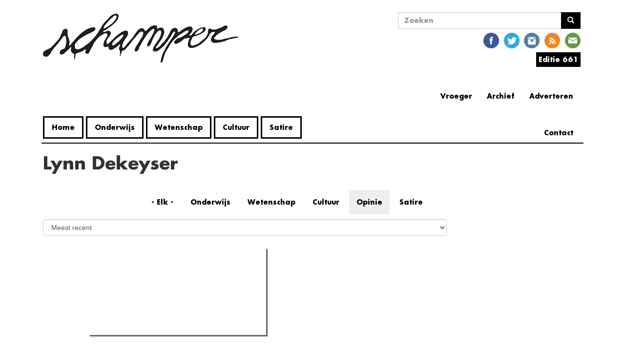

--- FILE ---
content_type: text/html; charset=utf-8
request_url: https://www.schamper.ugent.be/auteur/lynn-dekeyser?qt-sidebar_artikels=1&field_rubriek_value=opinie
body_size: 6724
content:
<!DOCTYPE html>
<html lang="nl" dir="ltr"
  xmlns:og="http://ogp.me/ns#"
  xmlns:article="http://ogp.me/ns/article#"
  xmlns:book="http://ogp.me/ns/book#"
  xmlns:profile="http://ogp.me/ns/profile#"
  xmlns:video="http://ogp.me/ns/video#"
  xmlns:product="http://ogp.me/ns/product#">
<head>
    <link rel="profile" href="http://www.w3.org/1999/xhtml/vocab" />
    <meta charset="utf-8">
    <meta name="viewport" content="width=device-width, initial-scale=1.0">
    <!--[if IE]><![endif]-->
<meta http-equiv="Content-Type" content="text/html; charset=utf-8" />
<link rel="shortcut icon" href="https://www.schamper.ugent.be/favicon.ico" type="image/vnd.microsoft.icon" />
<meta property="og:title" content="Lynn Dekeyser" />
<meta name="twitter:title" content="Lynn Dekeyser" />
    <title>Lynn Dekeyser | Schamper</title>
    <script type="text/javascript">
<!--//--><![CDATA[//><!--
(function(i,s,o,g,r,a,m){i["GoogleAnalyticsObject"]=r;i[r]=i[r]||function(){(i[r].q=i[r].q||[]).push(arguments)},i[r].l=1*new Date();a=s.createElement(o),m=s.getElementsByTagName(o)[0];a.async=1;a.src=g;m.parentNode.insertBefore(a,m)})(window,document,"script","https://www.google-analytics.com/analytics.js","ga");ga("create", "UA-246289478-2", {"cookieDomain":"auto"});ga("set", "anonymizeIp", true);ga("send", "pageview");
//--><!]]>
</script>
    <link type="text/css" rel="stylesheet" href="https://www.schamper.ugent.be/files/advagg_css/css__8mB0qTOCE88lXEX7vbEIGISiH8_mkQKIrl6KimR5-ws__6FnL19k7lsXGmXWkkNtWHdDiWM4yTbst487Po8OrZjM__q9Ku02mo5Oax5yqvbkBQjN6Opuo7BUGSbzheSI5ZU0A.css" media="all" />
<link type="text/css" rel="stylesheet" href="//cdn.jsdelivr.net/bootstrap/3.3.5/css/bootstrap.min.css" media="all" />
<link type="text/css" rel="stylesheet" href="https://www.schamper.ugent.be/files/advagg_css/css___yXSrdLAuRmc7fRBjlAVQOMu2nYOGOO_05O03QuAoPM__4vfyCDmfxB90zLhg9WkQaIGDGFLfQZ7b2xce4n__CHE__q9Ku02mo5Oax5yqvbkBQjN6Opuo7BUGSbzheSI5ZU0A.css" media="all" />
</head>
<body class="html not-front not-logged-in one-sidebar sidebar-second page-taxonomy page-taxonomy-term page-taxonomy-term- page-taxonomy-term-832">
    <div id="skip-link">
        <a href="#main-content" class="element-invisible element-focusable">
            Overslaan en naar de inhoud gaan        </a>
    </div>
        <header id="navbar" role="banner" class="navbar container navbar-default futura">
    <div class="container">

        <div class="navbar-left col-lg-7 col-md-7 col-sm-6 col-xs-12">
            <div class="navbar-header">
                                  <a class="logo navbar-btn pull-left" href="/" title="Home">
                      <span class="glyphicon glyphicon-chevron-left" aria-hidden="true"></span><img src="https://www.schamper.ugent.be/files/logo.png" alt="Home" />
                  </a>
                
                
                                  <button type="button" class="navbar-toggle" data-toggle="collapse" data-target=".navbar-collapse">
                      <span class="sr-only">Navigatie wisselen</span>
                      <span class="icon-bar"></span>
                      <span class="icon-bar"></span>
                      <span class="icon-bar"></span>
                  </button>
                            </div>

                          <div class="navbar-collapse collapse">
                  <nav role="navigation">
                                              <ul class="menu nav navbar-nav"><li class="first leaf"><a href="/" title="">Home</a></li>
<li class="leaf"><a href="/rubriek/onderwijs" title="Alle artikels uit de rubriek onderwijs.">Onderwijs</a></li>
<li class="leaf"><a href="/rubriek/wetenschap" title="Alle artikels uit de rubriek wetenschap.">Wetenschap</a></li>
<li class="leaf"><a href="/rubriek/cultuur" title="Alle artikels uit de cultuursectie.">Cultuur</a></li>
<li class="last leaf"><a href="/rubriek/satire" title="Alle artikels uit de rubriek satire.">Satire</a></li>
</ul>                                                                                    </nav>
              </div>
            
        </div>

                  <div class="navbar-right col-lg-5 col-md-5 col-sm-6 col-xs-12">
              <div class="navbar-right-sub col-sm-2 col-xs-12">
                                </div>
              <div class="navbar-right-sub col-sm-10 col-xs-12">
                    <div class="region region-nav-right-b">
    <section id="block-search-form" class="block block-search clearfix">

      
  <form class="form-search content-search" action="/auteur/lynn-dekeyser?qt-sidebar_artikels=1&amp;field_rubriek_value=opinie" method="post" id="search-block-form" accept-charset="UTF-8"><div><div>
      <h2 class="element-invisible">Zoekveld</h2>
    <div class="input-group"><input title="Geef de woorden op waarnaar u wilt zoeken." placeholder="Zoeken" class="form-control form-text" type="text" id="edit-search-block-form--2" name="search_block_form" value="" size="15" maxlength="128" /><span class="input-group-btn"><button type="submit" class="btn btn-primary"><span class="icon glyphicon glyphicon-search" aria-hidden="true"></span>
</button></span></div><div class="form-actions form-wrapper form-group" id="edit-actions"><button class="element-invisible btn btn-primary form-submit" type="submit" id="edit-submit" name="op" value="Zoeken">Zoeken</button>
</div><input type="hidden" name="form_build_id" value="form-OuYFaieXRR-sV56AVpnEiM39EbMWrSUoJqP6nWmMpW4" />
<input type="hidden" name="form_id" value="search_block_form" />
</div>
</div></form>
</section>
<section id="block-social-media-links-social-media-links" class="block block-social-media-links clearfix">

      
  <ul class="social-media-links platforms inline horizontal"><li  class="facebook first"><a href="https://www.facebook.com/schampergent" target="_blank" title="Facebook"><img src="https://www.schamper.ugent.be/sites/all/modules/social_media_links/libraries/elegantthemes/PNG/facebook.png" alt="Facebook pictogram" /></a></li><li  class="twitter"><a href="http://www.twitter.com/schamper" target="_blank" title="Twitter"><img src="https://www.schamper.ugent.be/sites/all/modules/social_media_links/libraries/elegantthemes/PNG/twitter.png" alt="Twitter pictogram" /></a></li><li  class="instagram"><a href="http://www.instagram.com/schamper_gent" target="_blank" title="Instagram"><img src="https://www.schamper.ugent.be/sites/all/modules/social_media_links/libraries/elegantthemes/PNG/instagram.png" alt="Instagram pictogram" /></a></li><li  class="rss"><a href="https://www.schamper.ugent.be/rss" target="_blank" title="RSS"><img src="https://www.schamper.ugent.be/sites/all/modules/social_media_links/libraries/elegantthemes/PNG/rss.png" alt="RSS pictogram" /></a></li><li  class="email last"><a href="mailto:kernredactie@schamper.be" target="_blank" title="E-mailadres"><img src="https://www.schamper.ugent.be/sites/all/modules/social_media_links/libraries/elegantthemes/PNG/email.png" alt="E-mailadres pictogram" /></a></li></ul>
</section>
<section id="block-schamper-editie-schamper-editie" class="block block-schamper-editie clearfix">

      
  <div id="editie"><div><span><a href='https://www.schamper.ugent.be/editie/661'>Editie 661</a></span>
</div><div class="content"><div class="item-list"><ul><li class="first"><a href="/editie/661">Alle artikels</a></li>
<li class="last"><a href="/">Issuu</a></li>
</ul></div></div></div>

</section>
<section id="block-menu-menu-extra-links" class="block block-menu clearfix">

        <h2 class="block-title">Extra Links</h2>
    
  <ul class="menu nav"><li class="first leaf"><a href="/adverteren" title="">Adverteren</a></li>
<li class="leaf"><a href="/archief" title="">Archief</a></li>
<li class="leaf"><a href="http://steentijd.schamper.be" title="Link naar oude website">Vroeger</a></li>
<li class="last collapsed"><a href="/contact" title="">Contact</a></li>
</ul>
</section>
  </div>
              </div>
          </div>
            </div>
</header>

<div class="main-container container">

    <header role="banner" id="page-header">
        
            </header> <!-- /#page-header -->

    <div class="row">

        
        <section class="col-sm-9">
                                    <a id="main-content"></a>
                                      <h1 class="page-header futura">Lynn Dekeyser</h1>
                                                                                                    <div class="region region-content">
    <section id="block-system-main" class="block block-system clearfix">

      
  <div class="term-listing-heading"><div id="taxonomy-term-832" class="taxonomy-term vocabulary-auteur col-md-3 col-sm-12">

  
  <div class="content">
         </div>

</div>
</div>
<div class="view view-artikels-zichtbare-filter- view-id-artikels_zichtbare_filter_ view-display-id-page_2 article-view view-dom-id-9a2012e20665e71c4c83b7fb664b153f">
                
            <div class="view-filters">
            <form class="ctools-auto-submit-full-form" action="/auteur/lynn-dekeyser" method="get" id="views-exposed-form-artikels-zichtbare-filter--page-2" accept-charset="UTF-8"><div><div class="views-exposed-form">
  <div class="views-exposed-widgets clearfix">
          <div id="edit-field-rubriek-value-wrapper" class="views-exposed-widget views-widget-filter-field_rubriek_value">
                        <div class="views-widget">
          <div class="form-item form-item-field-rubriek-value form-type-select form-group"><div class="bef-select-as-links"><div class="form-item"><div class="form-item form-item-edit-field-rubriek-value-all form-type-bef-link form-group"><a href="https://www.schamper.ugent.be/auteur/lynn-dekeyser?qt-sidebar_artikels=1&amp;field_rubriek_value=All">- Elk -</a></div><div class="form-item form-item-edit-field-rubriek-value-onderwijs form-type-bef-link form-group"><a href="https://www.schamper.ugent.be/auteur/lynn-dekeyser?qt-sidebar_artikels=1&amp;field_rubriek_value=onderwijs">Onderwijs</a></div><div class="form-item form-item-edit-field-rubriek-value-wetenschap form-type-bef-link form-group"><a href="https://www.schamper.ugent.be/auteur/lynn-dekeyser?qt-sidebar_artikels=1&amp;field_rubriek_value=wetenschap">Wetenschap</a></div><div class="form-item form-item-edit-field-rubriek-value-cultuur form-type-bef-link form-group"><a href="https://www.schamper.ugent.be/auteur/lynn-dekeyser?qt-sidebar_artikels=1&amp;field_rubriek_value=cultuur">Cultuur</a></div><div class="form-item form-item-edit-field-rubriek-value-opinie form-type-bef-link form-group"><a href="https://www.schamper.ugent.be/auteur/lynn-dekeyser?qt-sidebar_artikels=1&amp;field_rubriek_value=opinie" class="active">Opinie</a></div><div class="form-item form-item-edit-field-rubriek-value-satire form-type-bef-link form-group"><a href="https://www.schamper.ugent.be/auteur/lynn-dekeyser?qt-sidebar_artikels=1&amp;field_rubriek_value=satire">Satire</a></div></div><select class="form-control form-select" style="display: none;" id="edit-field-rubriek-value" name="field_rubriek_value"><option value="All">- Elk -</option><option value="onderwijs">Onderwijs</option><option value="wetenschap">Wetenschap</option><option value="cultuur">Cultuur</option><option value="opinie" selected="selected">Opinie</option><option value="satire">Satire</option></select><input type="hidden" class="bef-new-value" name="field_rubriek_value" value="opinie" /></div></div>        </div>
              </div>
              <div class="views-exposed-widget views-widget-sort-by">
        <div class="form-item form-item-sort-by form-type-select form-group"> <label class="control-label" for="edit-sort-by">Sorteren op</label>
<select class="form-control form-select" id="edit-sort-by" name="sort_by"><option value="created" selected="selected">Meest recent</option><option value="totalcount">Meest bekeken</option></select></div>      </div>
      <div class="views-exposed-widget views-widget-sort-order">
              </div>
                <div class="views-exposed-widget views-submit-button">
      <button class="ctools-use-ajax ctools-auto-submit-click js-hide element-hidden btn btn-info form-submit" type="submit" id="edit-submit-artikels-zichtbare-filter-" name="" value="Toepassen">Toepassen</button>
    </div>
      </div>
</div>
</div></form>        </div>
    
    
    
    
    
    
    
    
    
</div>
</section>
  </div>
        </section>

                      <aside id="asidebar" class="col-md-4 col-sm-12 col-md-offset-1" role="complementary">
            <div class="region region-sidebar-second">
    <section id="block-quicktabs-sidebar-artikels" class="block block-quicktabs clearfix">

        <h2 class="block-title">Verder lezen</h2>
    
  <div  id="quicktabs-sidebar_artikels" class="quicktabs-wrapper quicktabs-style-nostyle"><ul class="quicktabs-tabs quicktabs-style-nostyle"><li><a href="/auteur/lynn-dekeyser?field_rubriek_value=opinie&amp;qt-sidebar_artikels=0#qt-sidebar_artikels" id="quicktabs-tab-sidebar_artikels-0" class="quicktabs-tab quicktabs-tab-view quicktabs-tab-view-sidebar-artikels-page-1 active">Meest gelezen</a></li>
<li class="active"><a href="/auteur/lynn-dekeyser?field_rubriek_value=opinie&amp;qt-sidebar_artikels=1#qt-sidebar_artikels" id="quicktabs-tab-sidebar_artikels-1" class="quicktabs-tab quicktabs-tab-view quicktabs-tab-view-sidebar-artikels-page-2 active">Meest recent</a></li>
</ul><div id="quicktabs-container-sidebar_artikels" class="quicktabs_main quicktabs-style-nostyle"><div  id="quicktabs-tabpage-sidebar_artikels-0" class="quicktabs-tabpage quicktabs-hide"><div class="view view-sidebar-artikels view-id-sidebar_artikels view-display-id-page_1 view-dom-id-a339dea11efb2ea67f6919307cf1cc04">
        
  
  
      <div class="view-content">
      <div class="verder-lezen-bart ">    <ol class="verder-lezen-list">          <li class="views-row views-row-1 views-row-odd views-row-first">  
  <p class="views-field views-field-title">        <span class="field-content"><a href="/daily/petra-de-sutter-is-niet-z-interessant">Petra De Sutter is niet zó interessant</a></span>  </p></li>
          <li class="views-row views-row-2 views-row-even">  
  <p class="views-field views-field-title">        <span class="field-content"><a href="/daily/boodschap-van-algemeen-nut-de-do-s-en-don-ts-van-ai-aan-de-universiteit">Boodschap van algemeen nut: de do&#039;s en don&#039;ts van AI aan de universiteit</a></span>  </p></li>
          <li class="views-row views-row-3 views-row-odd views-row-last">  
  <p class="views-field views-field-title">        <span class="field-content"><a href="/daily/de-plicht-tot-niet-medeplichtigheid-is-voor-de-ugent-geen-prioriteit">De plicht tot niet-medeplichtigheid is voor de UGent geen prioriteit</a></span>  </p></li>
      </ol></div>    </div>
  
  
  
  
  
  
</div></div><div  id="quicktabs-tabpage-sidebar_artikels-1" class="quicktabs-tabpage "><div class="view view-sidebar-artikels view-id-sidebar_artikels view-display-id-page_2 view-dom-id-d8f769899fd370655787ac24b1b6ee3e">
        
  
  
      <div class="view-content">
      <div class="verder-lezen-bart">    <ul class="verder-lezen-list">          <li class="views-row views-row-1">  
  <div class="views-field views-field-title">        <span class="field-content"><a href="/daily/anti-ai-ers-aller-faculteiten-verenigt-u">Anti-AI’ers aller faculteiten, verenigt u!</a></span>  </div></li>
          <li class="views-row views-row-2">  
  <div class="views-field views-field-title">        <span class="field-content"><a href="/daily/petra-de-sutter-is-niet-z-interessant">Petra De Sutter is niet zó interessant</a></span>  </div></li>
          <li class="views-row views-row-3">  
  <div class="views-field views-field-title">        <span class="field-content"><a href="/daily/boodschap-van-algemeen-nut-de-do-s-en-don-ts-van-ai-aan-de-universiteit">Boodschap van algemeen nut: de do&#039;s en don&#039;ts van AI aan de universiteit</a></span>  </div></li>
      </ul></div>    </div>
  
  
  
  
  
  
</div></div></div></div>
</section>
  </div>
          </aside>  <!-- /#sidebar-second -->

    </div>
</div>

      <footer class="footer container">
    <div class="region region-footer">
    <section id="block-imageblock-9" class="block block-imageblock clearfix">

      
    <div class="block-image">
    <a href="/schamper.ugent.be/user" class="imageblock-link" target="_self"><img class="imageblock-image img-responsive" src="https://www.schamper.ugent.be/files/imageblock/bono.png" alt="" /></a>  </div>


</section>
<section id="block-block-1" class="block block-block clearfix">

      
  <p class="footnote">Dino's zijn de maks. Mensen die ons <a href="https://www.facebook.com/schampergent/" target="_blank">liken op Facebook</a> en <a href="https://twitter.com/Schamper" target="_blank">volgen op Twitter</a> ook.</p>

</section>
<section id="block-block-7" class="block block-block clearfix">

      
  <p>
	<em><a href="https://www.schamper.ugent.be/werken">Werken bij schamper</a></em></p>

</section>
  </div>
  </footer>
    
<!--[if lte IE 9]>
<script type="text/javascript" src="https://www.schamper.ugent.be/files/advagg_js/js__V38YNiAiUxnmNLsYBDospXrnmYN7vfnq47AZxyoUmfU__lAjjvdnwy9GWk9p5l94zNSU5OV6wPyaC1pN1RduNpc8__q9Ku02mo5Oax5yqvbkBQjN6Opuo7BUGSbzheSI5ZU0A.js#ie9-" onload="if(jQuery.isFunction(jQuery.holdReady)){jQuery.holdReady(true);};
function advagg_mod_1() {
  // Count how many times this function is called.
  advagg_mod_1.count = ++advagg_mod_1.count || 1;
  try {
    if (advagg_mod_1.count <= 40) {
      init_drupal_core_settings();

      // Set this to 100 so that this function only runs once.
      advagg_mod_1.count = 100;
    }
  }
  catch(e) {
    if (advagg_mod_1.count >= 40) {
      // Throw the exception if this still fails after running 40 times.
      throw e;
    }
    else {
      // Try again in 1 ms.
      window.setTimeout(advagg_mod_1, 1);
    }
  }
}
function advagg_mod_1_check() {
  if (window.init_drupal_core_settings && window.jQuery && window.Drupal) {
    advagg_mod_1();
  }
  else {
    window.setTimeout(advagg_mod_1_check, 1);
  }
}
advagg_mod_1_check();"></script>
<![endif]-->

<!--[if gt IE 9]>
<script type="text/javascript" src="https://www.schamper.ugent.be/files/advagg_js/js__V38YNiAiUxnmNLsYBDospXrnmYN7vfnq47AZxyoUmfU__lAjjvdnwy9GWk9p5l94zNSU5OV6wPyaC1pN1RduNpc8__q9Ku02mo5Oax5yqvbkBQjN6Opuo7BUGSbzheSI5ZU0A.js#ie10+" defer="defer" onload="if(jQuery.isFunction(jQuery.holdReady)){jQuery.holdReady(true);};
function advagg_mod_1() {
  // Count how many times this function is called.
  advagg_mod_1.count = ++advagg_mod_1.count || 1;
  try {
    if (advagg_mod_1.count <= 40) {
      init_drupal_core_settings();

      // Set this to 100 so that this function only runs once.
      advagg_mod_1.count = 100;
    }
  }
  catch(e) {
    if (advagg_mod_1.count >= 40) {
      // Throw the exception if this still fails after running 40 times.
      throw e;
    }
    else {
      // Try again in 1 ms.
      window.setTimeout(advagg_mod_1, 1);
    }
  }
}
function advagg_mod_1_check() {
  if (window.init_drupal_core_settings && window.jQuery && window.Drupal) {
    advagg_mod_1();
  }
  else {
    window.setTimeout(advagg_mod_1_check, 1);
  }
}
advagg_mod_1_check();"></script>
<![endif]-->

<!--[if !IE]><!-->
<script type="text/javascript" src="https://www.schamper.ugent.be/files/advagg_js/js__V38YNiAiUxnmNLsYBDospXrnmYN7vfnq47AZxyoUmfU__lAjjvdnwy9GWk9p5l94zNSU5OV6wPyaC1pN1RduNpc8__q9Ku02mo5Oax5yqvbkBQjN6Opuo7BUGSbzheSI5ZU0A.js" defer="defer" onload="if(jQuery.isFunction(jQuery.holdReady)){jQuery.holdReady(true);};
function advagg_mod_1() {
  // Count how many times this function is called.
  advagg_mod_1.count = ++advagg_mod_1.count || 1;
  try {
    if (advagg_mod_1.count <= 40) {
      init_drupal_core_settings();

      // Set this to 100 so that this function only runs once.
      advagg_mod_1.count = 100;
    }
  }
  catch(e) {
    if (advagg_mod_1.count >= 40) {
      // Throw the exception if this still fails after running 40 times.
      throw e;
    }
    else {
      // Try again in 1 ms.
      window.setTimeout(advagg_mod_1, 1);
    }
  }
}
function advagg_mod_1_check() {
  if (window.init_drupal_core_settings && window.jQuery && window.Drupal) {
    advagg_mod_1();
  }
  else {
    window.setTimeout(advagg_mod_1_check, 1);
  }
}
advagg_mod_1_check();"></script>
<!--<![endif]-->
<script type="text/javascript" defer="defer" src="//cdn.jsdelivr.net/bootstrap/3.3.5/js/bootstrap.min.js"></script>
<script type="text/javascript" src="https://www.schamper.ugent.be/files/advagg_js/js__8z8P0pLOpUhdeatgcfe5efKAyZ34JufELoIrWGR3aRA__2YV9esPoB8iN33-KiPas5W73E5x4zDmYIMeQ4b7gac8__q9Ku02mo5Oax5yqvbkBQjN6Opuo7BUGSbzheSI5ZU0A.js" defer="defer"></script>
<script type="text/javascript">
<!--//--><![CDATA[//><!--
function init_drupal_core_settings() {jQuery.extend(Drupal.settings,{"basePath":"\/","pathPrefix":"","ajaxPageState":{"theme":"schamper_bootstrap","theme_token":"My_xaOsvXi0eA03DdmuQjEmcTWxjag4_j6efurnnraQ","jquery_version":"1.10","css":{"modules\/system\/system.base.css":1,"sites\/all\/modules\/inspect\/vendor\/simplecomplex\/inspect\/css\/inspect_format_output.css":1,"sites\/all\/modules\/date\/date_api\/date.css":1,"modules\/field\/theme\/field.css":1,"modules\/node\/node.css":1,"sites\/all\/modules\/views\/css\/views.css":1,"sites\/all\/modules\/ckeditor\/css\/ckeditor.css":1,"sites\/all\/modules\/entity_embed\/css\/entity_embed.css":1,"sites\/all\/modules\/ctools\/css\/ctools.css":1,"sites\/all\/modules\/panels\/css\/panels.css":1,"sites\/all\/modules\/social_media_links\/social_media_links.css":1,"sites\/all\/modules\/schamper_editie\/schamper_editie.css":1,"sites\/all\/modules\/quicktabs\/css\/quicktabs.css":1,"\/\/cdn.jsdelivr.net\/bootstrap\/3.3.5\/css\/bootstrap.min.css":1,"sites\/all\/themes\/bootstrap\/css\/3.3.5\/overrides.min.css":1,"sites\/all\/themes\/schamper_bootstrap\/css\/style.css":1},"js":{"sites\/all\/modules\/jquery_update\/replace\/jquery\/1.10\/jquery.min.js":1,"misc\/jquery.once.js":1,"misc\/drupal.js":1,"sites\/all\/modules\/jquery_update\/replace\/ui\/external\/jquery.cookie.js":1,"sites\/all\/modules\/jquery_update\/replace\/misc\/jquery.form.min.js":1,"misc\/form.js":1,"sites\/all\/modules\/dialog\/misc\/ajax.js":1,"sites\/all\/modules\/jquery_update\/js\/jquery_update.js":1,"\/\/cdn.jsdelivr.net\/bootstrap\/3.3.5\/js\/bootstrap.min.js":1,"sites\/all\/modules\/inspect\/vendor\/simplecomplex\/inspect\/js\/inspect.js":1,"sites\/all\/modules\/inspect\/vendor\/simplecomplex\/inspect\/js\/inspect_format_output.js":1,"sites\/all\/modules\/inspect\/js\/drupal.inspect.js":1,"sites\/all\/themes\/bootstrap\/js\/misc\/_progress.js":1,"public:\/\/languages\/nl_faVkfFEmTrP5CP2YA66-EjHbEfSNBtAr-cZMo_c0baE.js":1,"sites\/all\/modules\/better_exposed_filters\/better_exposed_filters.js":1,"sites\/all\/modules\/ctools\/js\/auto-submit.js":1,"sites\/all\/modules\/views\/js\/base.js":1,"sites\/all\/themes\/schamper_bootstrap\/js\/front.js":1,"sites\/all\/modules\/views\/js\/ajax_view.js":1,"sites\/all\/modules\/google_analytics\/googleanalytics.js":1,"sites\/all\/themes\/bootstrap\/js\/misc\/_collapse.js":1,"sites\/all\/modules\/schamper_editie\/schamper_editie.js":1,"sites\/all\/modules\/quicktabs\/js\/quicktabs.js":1,"sites\/all\/themes\/bootstrap\/js\/modules\/views\/js\/ajax_view.js":1,"sites\/all\/themes\/bootstrap\/js\/bootstrap.js":1}},"better_exposed_filters":{"datepicker":false,"slider":false,"settings":[],"autosubmit":false,"views":{"artikels_zichtbare_filter_":{"displays":{"page_2":{"filters":{"field_rubriek_value":{"required":false}}}}},"sidebar_artikels":{"displays":{"page_1":{"filters":[]},"page_2":{"filters":[]}}}}},"urlIsAjaxTrusted":{"\/auteur\/lynn-dekeyser":true,"\/views\/ajax":true,"\/auteur\/lynn-dekeyser?qt-sidebar_artikels=1\u0026field_rubriek_value=opinie":true},"views":{"ajax_path":"\/views\/ajax","ajaxViews":{"views_dom_id:9a2012e20665e71c4c83b7fb664b153f":{"view_name":"artikels_zichtbare_filter_","view_display_id":"page_2","view_args":"832","view_path":"taxonomy\/term\/832","view_base_path":"taxonomy\/term\/%","view_dom_id":"9a2012e20665e71c4c83b7fb664b153f","pager_element":0}}},"googleanalytics":{"trackOutbound":1,"trackMailto":1,"trackDownload":1,"trackDownloadExtensions":"7z|aac|arc|arj|asf|asx|avi|bin|csv|doc(x|m)?|dot(x|m)?|exe|flv|gif|gz|gzip|hqx|jar|jpe?g|js|mp(2|3|4|e?g)|mov(ie)?|msi|msp|pdf|phps|png|ppt(x|m)?|pot(x|m)?|pps(x|m)?|ppam|sld(x|m)?|thmx|qtm?|ra(m|r)?|sea|sit|tar|tgz|torrent|txt|wav|wma|wmv|wpd|xls(x|m|b)?|xlt(x|m)|xlam|xml|z|zip"},"quicktabs":{"qt_sidebar_artikels":{"name":"sidebar_artikels","tabs":[{"vid":"sidebar_artikels","display":"page_1","args":"","use_title":0,"view_path":"taxonomy%2Fterm%2F832","view_dom_id":1,"ajax_args":"","actual_args":[]},{"vid":"sidebar_artikels","display":"page_2","args":"","use_title":0,"view_path":"taxonomy%2Fterm%2F832","view_dom_id":2,"ajax_args":"","actual_args":[]}],"better_exposed_filters":{"views":{"artikels_zichtbare_filter_":{"displays":{"page_2":{"filters":{"field_rubriek_value":{"required":false}}}}}}}}},"bootstrap":{"anchorsFix":"0","anchorsSmoothScrolling":"0","formHasError":1,"popoverEnabled":1,"popoverOptions":{"animation":1,"html":0,"placement":"right","selector":"","trigger":"click","triggerAutoclose":1,"title":"","content":"","delay":0,"container":"body"},"tooltipEnabled":1,"tooltipOptions":{"animation":1,"html":0,"placement":"auto left","selector":"","trigger":"hover focus","delay":0,"container":"body"}}}); 
if(jQuery.isFunction(jQuery.holdReady)){jQuery.holdReady(false);}} if(window.jQuery && window.Drupal){init_drupal_core_settings();}
//--><!]]>
</script>
<script type="text/javascript" src="https://www.schamper.ugent.be/files/advagg_js/js__i11V-7AETPhfL9YzRpXBpECwVkYyQ_ahu2eHxES_mK0__AXOPhchCc8rks5Oj8q6ca6kvFPfZvWueAugL8Ai5FfU__q9Ku02mo5Oax5yqvbkBQjN6Opuo7BUGSbzheSI5ZU0A.js" defer="defer"></script>
</body>
<!-- HTML5 element support for IE6-8 -->
<!--[if lt IE 9]>
<script src="//html5shiv.googlecode.com/svn/trunk/html5.js"></script>
<![endif]-->
</html>


--- FILE ---
content_type: text/css
request_url: https://www.schamper.ugent.be/files/advagg_css/css___yXSrdLAuRmc7fRBjlAVQOMu2nYOGOO_05O03QuAoPM__4vfyCDmfxB90zLhg9WkQaIGDGFLfQZ7b2xce4n__CHE__q9Ku02mo5Oax5yqvbkBQjN6Opuo7BUGSbzheSI5ZU0A.css
body_size: 6267
content:
.form-actions,fieldset .panel-body{clear:both}a .glyphicon-spin,fieldset .panel-heading a.panel-title:hover{text-decoration:none}.tabs-left>.nav-tabs>li:focus,.tabs-left>.nav-tabs>li>a:focus,.tabs-right>.nav-tabs>li:focus,.tabs-right>.nav-tabs>li>a:focus{outline:0}html.overlay-open .navbar-fixed-top{z-index:400}html.js fieldset.collapsed{border-left-width:1px;border-right-width:1px;height:auto}html.js input.form-autocomplete{background-image:none}html.js .autocomplete-throbber{background-position:100% 2px;background-repeat:no-repeat;display:inline-block;height:15px;margin:2px 0 0 2px;width:15px}html.js .autocomplete-throbber.throbbing{background-position:100% -18px}body{position:relative}body.admin-expanded.admin-vertical.admin-nw .navbar,body.admin-expanded.admin-vertical.admin-sw .navbar{margin-left:260px}body.navbar-is-fixed-top{padding-top:64px}body.navbar-is-fixed-bottom{padding-bottom:64px!important}body.toolbar{padding-top:30px!important}body.toolbar .navbar-fixed-top{top:30px}body.toolbar.navbar-is-fixed-top{padding-top:94px!important}body.toolbar-drawer{padding-top:64px!important}body.toolbar-drawer .navbar-fixed-top{top:64px}body.toolbar-drawer.navbar-is-fixed-top{padding-top:128px!important}body.admin-menu .navbar-fixed-top{top:29px}body.admin-menu.navbar-is-fixed-top{padding-top:93px}body div#admin-toolbar{z-index:1600}body #admin-menu,body #admin-toolbar,body #toolbar{-webkit-box-shadow:none;box-shadow:none}body #admin-menu{margin:0;padding:0;position:fixed;z-index:1600}body #admin-menu .dropdown li{line-height:normal}@media screen and (min-width:768px) {
 .navbar.container{max-width:720px} 
}@media screen and (min-width:992px) {
 .navbar.container{max-width:940px} 
}@media screen and (min-width:1200px) {
 .navbar.container{max-width:1140px} 
}.navbar.container,.navbar.container-fluid{margin-top:20px}.navbar.container-fluid>.container-fluid,.navbar.container>.container{margin:0;padding:0;width:auto}#overlay-container,.overlay-element,.overlay-modal-background{z-index:1500}#toolbar{z-index:1600}.modal{z-index:1620}.modal-dialog{z-index:1630}.ctools-modal-dialog .modal-body{width:100%!important;overflow:auto}.book-toc>.dropdown-menu,.region-help .block,div.image-widget-data{overflow:hidden}.modal-backdrop{z-index:1610}.footer{margin-top:45px;padding-top:35px;padding-bottom:36px;border-top:1px solid #E5E5E5}.element-invisible{margin:0;padding:0;width:1px}.navbar .logo{margin-right:-15px;padding-left:15px;padding-right:15px}ul.secondary{float:left}@media screen and (min-width:768px) {
 .navbar .logo{margin-right:0;padding-left:0}ul.secondary{float:right} 
}.page-header,.region-sidebar-first .block:first-child h2.block-title,.region-sidebar-second .block:first-child h2.block-title{margin-top:0}p:last-child{margin-bottom:0}.region-help>.glyphicon{font-size:18px;float:left;margin:-.05em .5em 0 0}form#search-block-form{margin:0}.navbar #block-search-form{float:none;margin:5px 0 5px 5px}@media screen and (min-width:992px) {
 .navbar #block-search-form{float:right} 
}.navbar #block-search-form .input-group-btn{width:auto}ul.action-links{margin:12px 0;padding:0}ul.action-links li{display:inline;margin:0;padding:0 6px 0 0}.form-type-password-confirm label,.panel-heading{display:block}ul.action-links .glyphicon{padding-right:.5em}.uneditable-input,input,select,textarea{max-width:100%;width:auto}.filter-wrapper .form-type-select .filter-list,.managed-files.table td:first-child{width:100%}input.error{color:#a94442;border-color:#ebccd1}fieldset legend.panel-heading{float:left;line-height:1em;margin:0}fieldset .panel-heading a.panel-title{color:inherit;display:block;margin:-10px -15px;padding:10px 15px}.form-group:last-child,.panel:last-child{margin-bottom:0}.form-horizontal .form-group{margin-left:0;margin-right:0}div.image-widget-data{float:none}table.sticky-header{z-index:1}.resizable-textarea textarea{border-radius:4px 4px 0 0}.ajax-progress-bar,.filter-wrapper{border-radius:0 0 4px 4px}.text-format-wrapper{margin-bottom:15px}.text-format-wrapper .filter-wrapper,.text-format-wrapper>.form-type-textarea{margin-bottom:0}.filter-wrapper .panel-body{padding:7px}.filter-wrapper .form-type-select{min-width:30%}.filter-help{margin-top:5px;text-align:center}@media screen and (min-width:768px) {
 .filter-help{float:right} 
}.filter-help .glyphicon{margin:0 5px 0 0;vertical-align:text-top}.checkbox:first-child,.radio:first-child{margin-top:0}.checkbox:last-child,.radio:last-child{margin-bottom:0}.control-group .help-inline,.help-block{color:#777;font-size:12px;margin:5px 0 10px;padding:0}a.tabledrag-handle .handle{height:auto;width:auto}.error{color:#a94442}div.error,table tr.error{background-color:#f2dede;color:#a94442}.form-group.error,.form-group.has-error{background:0 0}.form-group.error .control-label,.form-group.error label,.form-group.has-error .control-label,.form-group.has-error label{color:#a94442;font-weight:600}.form-group.error .uneditable-input,.form-group.error input,.form-group.error select,.form-group.error textarea,.form-group.has-error .uneditable-input,.form-group.has-error input,.form-group.has-error select,.form-group.has-error textarea{color:#555}.form-group.error .help-block,.form-group.error .help-inline,.form-group.has-error .help-block,.form-group.has-error .help-inline,.submitted{color:#777}.nav-tabs{margin-bottom:10px}ul li.collapsed,ul li.expanded,ul li.leaf{list-style:none}.tabs--secondary{margin:0 0 10px}.submitted{margin-bottom:1em;font-style:italic;font-weight:400}.alert a,.book-toc>.dropdown-menu>li:nth-child(1)>a{font-weight:700}.form-type-password-confirm{position:relative}.form-type-password-confirm label .label{float:right}.form-type-password-confirm .password-help{padding-left:2em}@media (min-width:768px) {
 .form-type-password-confirm .password-help{border-left:1px solid #ddd;left:50%;margin-left:15px;position:absolute} 
}@media (min-width:992px) {
 .form-type-password-confirm .password-help{left:33.33333333%} 
}.form-type-password-confirm .progress{background:0 0;border-radius:0 0 5px 5px;-webkit-box-shadow:none;box-shadow:none;height:4px;margin:-5px 0 0}.form-type-password-confirm .form-type-password{clear:left}.form-type-password-confirm .form-control-feedback{right:15px}.form-type-password-confirm .help-block{clear:both}ul.pagination li>a.progress-disabled{float:left}.form-autocomplete .glyphicon{color:#777;font-size:120%}.form-autocomplete .glyphicon.glyphicon-spin{color:#337ab7}.form-autocomplete .input-group-addon{background-color:#fff}.form-autocomplete .dropdown a{white-space:normal}.ajax-progress-bar{border:1px solid #ccc;margin:-1px 0 0;padding:6px 12px;width:100%}.ajax-progress-bar .progress{height:8px;margin:0}.ajax-progress-bar .message,.ajax-progress-bar .percentage{color:#777;font-size:12px;line-height:1em;margin:5px 0 0;padding:0}.glyphicon-spin{display:inline-block;-o-animation:spin 1s infinite linear;-webkit-animation:spin 1s infinite linear;animation:spin 1s infinite linear}a .glyphicon-spin{display:inline-block}@-webkit-keyframes spin{0%{-webkit-transform:rotate(0)}100%{-webkit-transform:rotate(359deg)}}@-o-keyframes spin{0%{-o-transform:rotate(0)}100%{-o-transform:rotate(359deg)}}@keyframes spin{0%{-webkit-transform:rotate(0);-o-transform:rotate(0);transform:rotate(0)}100%{-webkit-transform:rotate(359deg);-o-transform:rotate(359deg);transform:rotate(359deg)}}.tabbable{margin-bottom:20px}.tabs-below>.nav-tabs,.tabs-left>.nav-tabs,.tabs-right>.nav-tabs{border-bottom:0}.tabs-below>.nav-tabs .summary,.tabs-left>.nav-tabs .summary,.tabs-right>.nav-tabs .summary{color:#777;font-size:12px}.tab-pane>.panel-heading{display:none}.tab-content>.active{display:block}.tabs-below>.nav-tabs{border-top:1px solid #ddd}.tabs-below>.nav-tabs>li{margin-top:-1px;margin-bottom:0}.tabs-below>.nav-tabs>li>a{border-radius:0 0 4px 4px}.tabs-below>.nav-tabs>li>a:focus,.tabs-below>.nav-tabs>li>a:hover{border-top-color:#ddd;border-bottom-color:transparent}.tabs-below>.nav-tabs>.active>a,.tabs-below>.nav-tabs>.active>a:focus,.tabs-below>.nav-tabs>.active>a:hover{border-color:transparent #ddd #ddd}.tabs-left>.nav-tabs,.tabs-right>.nav-tabs{padding-bottom:20px;width:220px}.tabs-left>.nav-tabs>li,.tabs-right>.nav-tabs>li{float:none}.tabs-left>.nav-tabs>li>a,.tabs-right>.nav-tabs>li>a{margin-right:0;margin-bottom:3px}.tabs-left>.tab-content,.tabs-right>.tab-content{border-radius:0 4px 4px;-webkit-box-shadow:0 1px 1px rgba(0,0,0,.05);box-shadow:0 1px 1px rgba(0,0,0,.05);border:1px solid #ddd;overflow:hidden;padding:10px 15px}.tabs-left>.nav-tabs{float:left;margin-right:-1px}.tabs-left>.nav-tabs>li>a{border-radius:4px 0 0 4px}.tabs-left>.nav-tabs>li>a:focus,.tabs-left>.nav-tabs>li>a:hover{border-color:#eee #ddd #eee #eee}.tabs-left>.nav-tabs>.active>a,.tabs-left>.nav-tabs>.active>a:focus,.tabs-left>.nav-tabs>.active>a:hover{border-color:#ddd transparent #ddd #ddd;-webkit-box-shadow:-1px 1px 1px rgba(0,0,0,.05);box-shadow:-1px 1px 1px rgba(0,0,0,.05)}.tabs-right>.nav-tabs{float:right;margin-left:-1px}.tabs-right>.nav-tabs>li>a{border-radius:0 4px 4px 0}.tabs-right>.nav-tabs>li>a:focus,.tabs-right>.nav-tabs>li>a:hover{border-color:#eee #eee #eee #ddd;-webkit-box-shadow:1px 1px 1px rgba(0,0,0,.05);box-shadow:1px 1px 1px rgba(0,0,0,.05)}.tabs-right>.nav-tabs>.active>a,.tabs-right>.nav-tabs>.active>a:focus,.tabs-right>.nav-tabs>.active>a:hover{border-color:#ddd #ddd #ddd transparent}td.checkbox,td.radio,th.checkbox,th.radio{display:table-cell}.views-display-settings .label{font-size:100%;color:#666}.views-display-settings .footer{padding:0;margin:4px 0 0}.views-exposed-form .views-exposed-widget .btn{margin-top:1.8em}table .checkbox input[type=checkbox],table .radio input[type=radio]{max-width:inherit}.form-horizontal .form-group label{position:relative;min-height:1px;margin-top:0;margin-bottom:0;padding-top:7px;padding-left:15px;padding-right:15px;text-align:right}@media (min-width:768px) {
 .form-horizontal .form-group label{float:left;width:16.66666667%}body.navbar-is-fixed-top.navbar-administration.navbar-vertical.navbar-tray-open .navbar-fixed-top{left:240px;left:24rem} 
}.alert-success a,.alert-success a:focus,.alert-success a:hover{color:#2b542c}.alert-info a,.alert-info a:focus,.alert-info a:hover{color:#245269}.alert-warning a,.alert-warning a:focus,.alert-warning a:hover{color:#66512c}.alert-danger a,.alert-danger a:focus,.alert-danger a:hover{color:#843534}div.image-style-new,div.image-style-new div{display:block}div.image-style-new div.input-group{display:table}.table-striped>tbody>tr:nth-child(odd)>td.module,.table>tbody>tr>td.module,td.module{background:#ddd;font-weight:700}.book-toc>.dropdown-menu>.dropdown-header{white-space:nowrap}.book-toc>.dropdown-menu .dropdown-menu{-webkit-box-shadow:none;box-shadow:none;border:0;display:block;font-size:12px;margin:0;padding:0;position:static;width:100%}.book-toc>.dropdown-menu .dropdown-menu>li{padding-left:20px}.book-toc>.dropdown-menu .dropdown-menu>li>a{margin-left:-40px;padding-left:60px}#features-filter .form-item.form-type-checkbox{padding-left:20px}fieldset.features-export-component{font-size:12px}fieldset.features-export-component,html.js #features-export-form fieldset.features-export-component{margin:0 0 10px}fieldset.features-export-component .panel-heading{padding:5px 10px}fieldset.features-export-component .panel-heading a.panel-title{font-size:12px;font-weight:500;margin:-5px -10px;padding:5px 10px}fieldset.features-export-component .panel-body{padding:0 10px}div.features-export-list{margin:-11px 0 10px;padding:0 10px}div.features-export-list .form-type-checkbox,fieldset.features-export-component .component-select .form-type-checkbox{line-height:1em;margin:5px 5px 5px 0!important;min-height:0;padding:3px 3px 3px 25px!important}div.features-export-list .form-type-checkbox input[type=checkbox],fieldset.features-export-component .component-select .form-type-checkbox input[type=checkbox]{margin-top:0}body.navbar-is-fixed-top.navbar-administration.navbar-horizontal.navbar-tray-open .navbar-fixed-top{top:79px}body.navbar-is-fixed-top.navbar-administration .navbar-fixed-top{top:39px}.navbar-administration #navbar-administration.navbar-oriented .navbar-bar{z-index:1032}.navbar-administration #navbar-administration .navbar-tray{z-index:1031}body.navbar-is-fixed-top.navbar-administration{padding-top:103px!important}body.navbar-is-fixed-top.navbar-administration.navbar-horizontal.navbar-tray-open{padding-top:143px!important}body.navbar-tray-open.navbar-vertical.navbar-fixed{margin-left:24rem}#navbar-administration.navbar-oriented .navbar-tray-vertical{width:24rem}a .glyphicon.icon-before,a.icon-before .glyphicon{margin-right:.25em}a .glyphicon.icon-after,a.icon-after .glyphicon{margin-left:.25em}.btn .glyphicon.icon-before,.btn.icon-before .glyphicon{margin-left:-.25em;margin-right:.25em}.btn .glyphicon.icon-after,.btn.icon-after .glyphicon{margin-left:.25em;margin-right:-.25em}
/*})'"*/
@font-face{font-family:MinionPro;src:url(https://www.schamper.ugent.be/sites/all/themes/schamper_bootstrap/css/./fonts/MinionPro-Regular.otf) format("opentype");}
   @font-face{font-family:MinionPro;font-weight:bold;src:url(https://www.schamper.ugent.be/sites/all/themes/schamper_bootstrap/css/./fonts/MinionPro-Bold.otf) format("opentype");}
   @font-face{font-family:FuturaLT;font-weight:bold;src:url(https://www.schamper.ugent.be/sites/all/themes/schamper_bootstrap/css/./fonts/FuturaLT-Bold.ttf) format("opentype");} 
 .futura{font-family:FuturaLT;}.minionpro{font-family:MinionPro;}.internationaal-banner{background-image:url(https://www.schamper.ugent.be/sites/all/themes/schamper_bootstrap/images/banner/internationaal.png);}.cultuuragenda-banner{background-image:url(https://www.schamper.ugent.be/sites/all/themes/schamper_bootstrap/images/banner/cultuuragenda.png);}.liegendereporter-banner{background-image:url(https://www.schamper.ugent.be/sites/all/themes/schamper_bootstrap/images/banner/deliegendereporter.png);}.schamperlab-banner{background-image:url(https://www.schamper.ugent.be/sites/all/themes/schamper_bootstrap/images/banner/schamperlab.png);}.wetenschapskort-banner{background-image:url(https://www.schamper.ugent.be/sites/all/themes/schamper_bootstrap/images/banner/wetenschapskort.png);}.cultuur-title{color:#E83F68;}.satire-title{color:#f9b126;}.wetenschap-title{color:#46ade2;}.onderwijs-title{color:#70be93;}.dossier-title{color:#9a9695;}.cultuur-background{background-color:#E83F68;}.satire-background{background-color:#f9b126;}.wetenschap-background{background-color:#46ade2;}.onderwijs-background{background-color:#70be93;}.dossier-background{background-color:#9a9695;}.opinie-background{background-color:black;}.other-background{background-color:#292929;}.accented-block{padding:10px;-webkit-box-shadow:3px 3px 0px 0px rgba(0,0,0,0.6);-moz-box-shadow:3px 3px 0px 0px rgba(0,0,0,0.6);box-shadow:3px 3px 0px 0px rgba(0,0,0,0.6);color:white;}header.container{position:relative;height:100%;border:none;}.navbar .logo{max-width:100%;}.navbar .logo img{width:100%;}.navbar-toggle{margin-right:0px;float:left;border:none;}.navbar-default .navbar-toggle:hover,.navbar-default .navbar-toggle:focus{background:none;}.navbar-default .navbar-collapse,.navbar-default .navbar-form{border:none;}.block-social-media-links ul.social-media-links{display:none;}#block-menu-menu-extra-links{display:none;}@media screen and (min-width:768px) {
 header.container div.container{border-bottom:2px solid black;}.navbar-right-sub{display:inline-block;vertical-align:bottom;}.block-social-media-links{text-align:right;}.block-schamper-editie{margin:5px 0 5px 5px;}.region-nav-right-b{display:block;}.block-social-media-links ul.social-media-links{display:block;margin-bottom:0px;}.block-social-media-links ul li:first-child{padding:.2em .35em .2em 0;}.block-social-media-links ul li:last-child{padding:.2em 0 .2em .35em;}#block-menu-menu-extra-links{display:block;} 
}.navbar #block-search-form{margin:5px 0;}.navbar #block-search-form .input-group-btn{width:1%;}.block-search .btn{border-radius:0px;}.block-search .btn-primary{background-color:black;border-color:black;}.block-search input{border-radius:0px;}#block-search-form .form-group{margin-bottom:0px;}#block-search-form .input-group{width:100%;}ul.social-media-links a:hover{opacity:0.9;}.navbar-default{background:none;border-right:none;border-left:none;border-top:none;border-bottom:2px solid #000;border-radius:0;}@media (min-width:768px) {
 .navbar-right{margin-right:0;}.navbar-nav > li > a{padding-top:10px;padding-bottom:10px;}ul.navbar-nav li{border:3px solid black;margin:0 5px 5px 0;}.navbar-default .navbar-nav > li > a:hover,.navbar-default .navbar-nav > li > a:focus{background-color:black;color:white;}.navbar-default .navbar-nav > .active > a,.navbar-default .navbar-nav > .active > a:hover,.navbar-default .navbar-nav > .active > a:focus{text-decoration:underline;background-color:white;color:black;}.navbar-default .navbar-nav > li > a{color:black;} 
}@media screen and (min-width:992px) {
 .navbar #block-search-form{float:none;}.navbar-left{position:absolute;height:100%;}.navbar-collapse{position:absolute;bottom:0px;padding-left:0px;} 
}@media screen and (min-width:1200px) {
 .navbar ul.nav li{margin-bottom:10px;} 
}#block-menu-menu-extra-links h2{display:none;}#block-menu-menu-extra-links ul li{float:right;margin:35px 0 0 0;}#block-menu-menu-extra-links ul li a{color:black;}.container{padding-left:15px;padding-right:15px;}@media (min-width:768px) {
 .container{padding-left:5px;padding-right:5px;} 
}.footnote{text-align:right;opacity:0.7;}.views-exposed-form .views-widget-sort-by{padding:10px 0;width:100%;}.views-exposed-widgets .control-label{display:none;}.views-exposed-widgets .form-type-bef-link{display:block;font-family:FuturaLT;width:50%;text-align:center;vertical-align:middle;display:inline-block;}.views-exposed-widgets .form-type-bef-link a{display:block;padding:15px;color:black;text-decoration:none;}.views-exposed-widgets .form-type-bef-link a:hover{background:#eee;}.views-exposed-widgets .form-type-bef-link a.active{background:#eee;}@media screen and (min-width:768px) {
 .views-exposed-widgets .form-type-bef-link{width:auto;}.views-exposed-widgets .form-type-bef-link a{margin-right:5px;} 
}.fadeout{z-index:20;position:absolute;bottom:0em;width:100%;height:40px;opacity:0.0;display:none;background:-webkit-linear-gradient(rgba(255,255,255,0) 0%,rgba(255,255,255,1) 100%);background-image:-moz-linear-gradient(rgba(255,255,255,0) 0%,rgba(255,255,255,1) 100%);background-image:-o-linear-gradient(rgba(255,255,255,0) 0%,rgba(255,255,255,1) 100%);background-image:linear-gradient(rgba(255,255,255,0) 0%,rgba(255,255,255,1) 100%);background-image:-ms-linear-gradient(rgba(255,255,255,0) 0%,rgba(255,255,255,1) 100%);}.editie-view .views-exposed-widget{padding:0;}.masonry-item{overflow:hidden;margin:0 0 15px 0;padding:0;background-color:transparent;border:none;}.masonry-item .views-field-field-inleiding{overflow:hidden;padding:5px;color:black;}.masonry-item img{width:100%;}.article-view a{display:block;position:relative;}.article-view a:hover{text-shadow:none;}.article-view .views-field-title{z-index:50;position:relative;}.masonry-item .views-field-title span,.view-featured .views-field-title span{color:white;padding:5px;display:inline-block;text-transform:uppercase;margin-bottom:5px;}.view-featured .views-row .content{position:absolute;bottom:10px;left:10px;width:85%;}.view-featured .views-field-title span{margin-bottom:0px;}.view-featured .views-field-field-auteurs{margin-top:5px;}.view-featured .views-field-field-auteurs span,.view-featured .views-field-field-auteurs div{display :inline;}.view-featured .views-field-field-auteurs .auteurs{background-color:white;color:#444;font-weight:bold;padding:3px;font-size:12px;}.view-featured .accented-block{padding:0px;margin:0 1% 3px 1%;}.article-view .view-featured{overflow:visible;margin-bottom:10px;}@media (min-width:768px) {
 .masonry-item{margin-bottom:5px;}.masonry-item .content{position:absolute;bottom:0px;background-color:transparent;}.masonry-item .views-field-field-inleiding{background-color:rgb(255,255,255);}.masonry-item .views-field-title span{margin-bottom:0px;} 
}.frontpage-view .featured-image{height:350px;background-size:auto 100%;background-position:top center;}@media (min-width:768px) {
 .frontpage-view .views-exposed-widgets .form-type-bef-link{margin-top:15px;}.frontpage-view .view-featured{overflow:visible;}.frontpage-view .view-header .accented-block{width:23.5%;float:left;margin:0 1%;}.frontpage-view .view-header .accented-block:first-child{margin:0 1% 0 0;}.frontpage-view .view-header .accented-block:last-child{margin:0 0 0 1%;}.frontpage-view .view-header .accented-block:hover{-webkit-box-shadow:3px 3px 0px 0px rgba(0,0,0,0.2);-moz-box-shadow:3px 3px 0px 0px rgba(0,0,0,0.2);box-shadow:3px 3px 0px 0px rgba(0,0,0,0.2);} 
}article div.panel-group{clear:both}.article-image-wrapper{position:relative;}.article-image-wrapper img{width:100%;}.article-image-wrapper span{position:absolute;bottom:-3px;right:-3px;display:block;padding:3px;color:white;}.left-aligned{width:100%;}.right-aligned{width:100%;}.centered img{width:100%;}@media (min-width:768px) {
 .article-image-wrapper{margin:15px;}.left-aligned{float:left;width:50%;}.right-aligned{float:right;width:50%;}.centered{margin:15px;}.centered img{width:100%;} 
}@media (min-width:1200px) {
 .left-aligned{float:left;width:40%;}.right-aligned{float:right;width:40%;}.centered{margin:25px;}.centered img{width:100%;} 
}h1.page-header::first-letter{text-transform:capitalize;}h1.page-header{border-bottom:none;}.field-name-field-ondertitel{font-weight:bold;font-size:25px;color:rgb(120,124,122);margin-bottom:15px;margin-top:-10px;}.field-name-field-dossier,.field-name-field-rubriek,.field-name-field-reeks,.field-name-field-editie{float:left;}.field-name-field-dossier .field-item::after,.field-name-field-reeks .field-item::after,.field-name-field-editie .field-item::after{margin-right:4px;content:" \2022";}.field-name-field-editie{clear:right;}.field-name-field-dossier{margin:0;}.group-linkerkolom{clear:both;}.page-node .field-name-field-inleiding{font-weight:bold;clear:left;padding-top:1em;}.field-name-field-auteurs{padding:2px;}.page-node .field-name-field-auteurs{float:right;}.field-name-field-auteurs a{color:#666666;text-decoration:none;font-style:italic;}.field-name-field-auteurs a:hover,.field-name-field-auteurs a:focus,.field-name-field-auteurs a:active{text-shadow:none;text-decoration:underline;}.field-name-field-auteurs div.field-items{margin:1em 0;}.field-name-field-auteurs div.field-item{display:inline;}.field-name-field-auteurs div.field-item:not(:last-child):after{content:",";margin:0 3px 0 0;}.field-name-field-auteurs div.field-item:nth-last-child(2):after{content:" &";margin:0 3px;color:#666666;}.field-name-field-broodtekst{clear:right;}div.title-background{height:240px;position:relative;background-size:auto 240px;}h1#page-title{line-height:1;}.field-name-field-broodtekst h2{font-size:25px;font-weight:bold;clear:both;}article p{font-size:13pt;line-height:1.6;}article p.vraag{font-weight:bold;}article blockquote{margin:1em 30px;clear:both;}article blockquote p{font-size:15pt;width:80%;font-weight:bold;}article .field-name-field-bijkomende-informatie{padding:20px;border:solid black 3px;margin-top:20px;}article .field-name-field-kaderstuk{padding:50px;border:solid black 3px;margin-top:50px;}article .field-name-field-kaderstuk .node header h2 a{color:black;pointer-events:none;cursor:default;font-family:FuturaLT;}article .field-name-field-kaderstuk .node header h2{margin-top:0px;}form.fivestar-widget{margin-top:40px;}div.region-sidebar-second section.block .block-title{margin-top:0;font-family:FuturaLT;color:white;}.related-articles ul{list-style:none;padding:0;margin:0;}ul.quicktabs li{padding:0;}div.region-sidebar-second section.block{margin-bottom:10px;padding:10px;-webkit-box-shadow:3px 3px 0px 0px rgba(0,0,0,0.6);-moz-box-shadow:3px 3px 0px 0px rgba(0,0,0,0.6);box-shadow:3px 3px 0px 0px rgba(0,0,0,0.6);}div.region-sidebar-second section.block:first-child{margin-top:20px;}#block-quicktabs-sidebar-artikels ul.quicktabs-tabs{padding:0;margin-bottom:15px;}#block-quicktabs-sidebar-artikels ul.quicktabs-tabs li a{border-bottom:2px solid white;color:white;padding:7px;font-weight:bold;}#block-quicktabs-sidebar-artikels .views-row a,.related-articles ul li a{color:white;}@media (min-width:768px) {
 div.region-sidebar-second section.block:first-child{margin-top:0px;} 
}#location{width:100%;}.contact-page .panel-pane{margin-bottom:10px;}.contact-page #location,.contact-page #adres{background-color:#70be93;}.contact-page .pane-title{margin-top:0px;font-weight:bold;font-family:FuturaLT;}.contact-page a{color: #666;}.contact-page .panel-pane{padding:10px;}.vocabulary-editie{margin-bottom:15px;}.vocabulary-editie div.editie-info{background-color:#46ade2;padding:7px 10px 2px 10px;}.vocabulary-editie div.editie-info .field,.vocabulary-editie div.editie-info .taxonomy-term-description{margin:8px 0;}.vocabulary-editie div.editie-info .field a{color:white;}.vocabulary-editie .field-name-field-cover img{width:100%;}.view-editie-artikellijst .views-row:not(:last-child){border-bottom:1px solid #eee}.view-editie-artikellijst .views-row header h2 a{font-family:FuturaLT;color:black;}@media (min-width:768px) {
 .vocabulary-editie{float:right;} 
}.page-node .navbar-toggle,.page-node #block-search-form{display:none;}.page-node .navbar .logo{padding-left:0px;color:black;}.page-node .navbar .logo:active{text-decoration:none;}.page-node header{margin:0px auto 10px auto !important;}.page-node .navbar .logo img{width:30%;}.glyphicon-chevron-left{display:none;}.page-node .glyphicon-chevron-left{display:inline;}@media (min-width:768px) {
 .page-node #block-search-form{display:block;}.page-node .navbar .logo{padding-left:15px;}.navbar .logo::before{content:none;}.page-node header{margin:20px auto !important;}.page-node .navbar .logo img{width:100%;}.page-node .glyphicon-chevron-left{display:none;} 
}.imageblock-image{}div.region-sidebar-second section.block-imageblock{box-shadow:none;padding:none;margin-top:20px;background:none;}div.region-sidebar-second section.block-imageblock img{width:80%;margin-left:10%;}.front .block-imageblock{margin-bottom:30px;}article article.node-poll{padding:5%;}article article.node-poll h2 a{color:#333;text-decoration:none;}.col-xs-1,.col-sm-1,.col-md-1,.col-lg-1,.col-xs-2,.col-sm-2,.col-md-2,.col-lg-2,.col-xs-3,.col-sm-3,.col-md-3,.col-lg-3,.col-xs-4,.col-sm-4,.col-md-4,.col-lg-4,.col-xs-5,.col-sm-5,.col-md-5,.col-lg-5,.col-xs-6,.col-sm-6,.col-md-6,.col-lg-6,.col-xs-7,.col-sm-7,.col-md-7,.col-lg-7,.col-xs-8,.col-sm-8,.col-md-8,.col-lg-8,.col-xs-9,.col-sm-9,.col-md-9,.col-lg-9,.col-xs-10,.col-sm-10,.col-md-10,.col-lg-10,.col-xs-11,.col-sm-11,.col-md-11,.col-lg-11,.col-xs-12,.col-sm-12,.col-md-12,.col-lg-12{padding-left:3px;padding-right:3px;}@media (min-width:768px) {
 .container{width:700px;} 
}@media (min-width:992px) {
 .container{width:920px;} 
}@media (min-width:1200px) {
 .container{width:1120px;} 
}div.row{margin-left:0px;margin-right:0px;}.view-stuver18 .view-header div{clear:both;}.view-stuver18 .view-header img{padding-bottom:15px;}.view-stuver18 .view-header p{font-size:20px;}.view-stuver18 .views-row{margin:10px 0;font-size:20px;color:black;}.view-stuver18 .views-row .panel-display a::before{content:"\e080";font-family:'Glyphicons Halflings';margin-right:5px;text-decoration:none;}.view-stuver18 .views-row a{color:black;}article .group-info a{color:black;}article .panel-group .panel-title a{font-weight:bold;font-size:18px;}
.view-stuver20 .view-header div{clear:both;}.view-stuver20 .view-header img{margin: -60px; position: relative; z-index: -100;}.view-stuver20 .view-header p{font-size:20px;}.view-stuver20 .views-row{margin:10px 0;font-size:20px;color:black;}.view-stuver20 .views-row .panel-display a::before{content:"\e080";font-family:'Glyphicons Halflings';margin-right:5px;text-decoration:none;}.view-stuver20 .views-row a{color:black;}article .group-info a{color:black;}article .panel-group .panel-title a{font-weight:bold;font-size:18px;}
.verder-lezen-bart {color:white;font-style:italic;} .verder-lezen-list {margin-bottom: 1px;} .verder-lezen-list > li {margin-left: -10px; padding-left: 2px;} .verder-lezen-list > li::marker {font-size: 1.4em; font-weight: 600; font-style: normal;}
/*})'"*/


--- FILE ---
content_type: text/plain
request_url: https://www.google-analytics.com/j/collect?v=1&_v=j102&aip=1&a=217911358&t=pageview&_s=1&dl=https%3A%2F%2Fwww.schamper.ugent.be%2Fauteur%2Flynn-dekeyser%3Fqt-sidebar_artikels%3D1%26field_rubriek_value%3Dopinie&ul=en-us%40posix&dt=Lynn%20Dekeyser%20%7C%20Schamper&sr=1280x720&vp=1280x720&_u=YEBAAEABAAAAACAAI~&jid=954150370&gjid=2142152086&cid=1599956238.1769106099&tid=UA-246289478-2&_gid=1297547869.1769106099&_r=1&_slc=1&z=134889488
body_size: -452
content:
2,cG-RZQYDSNNW2